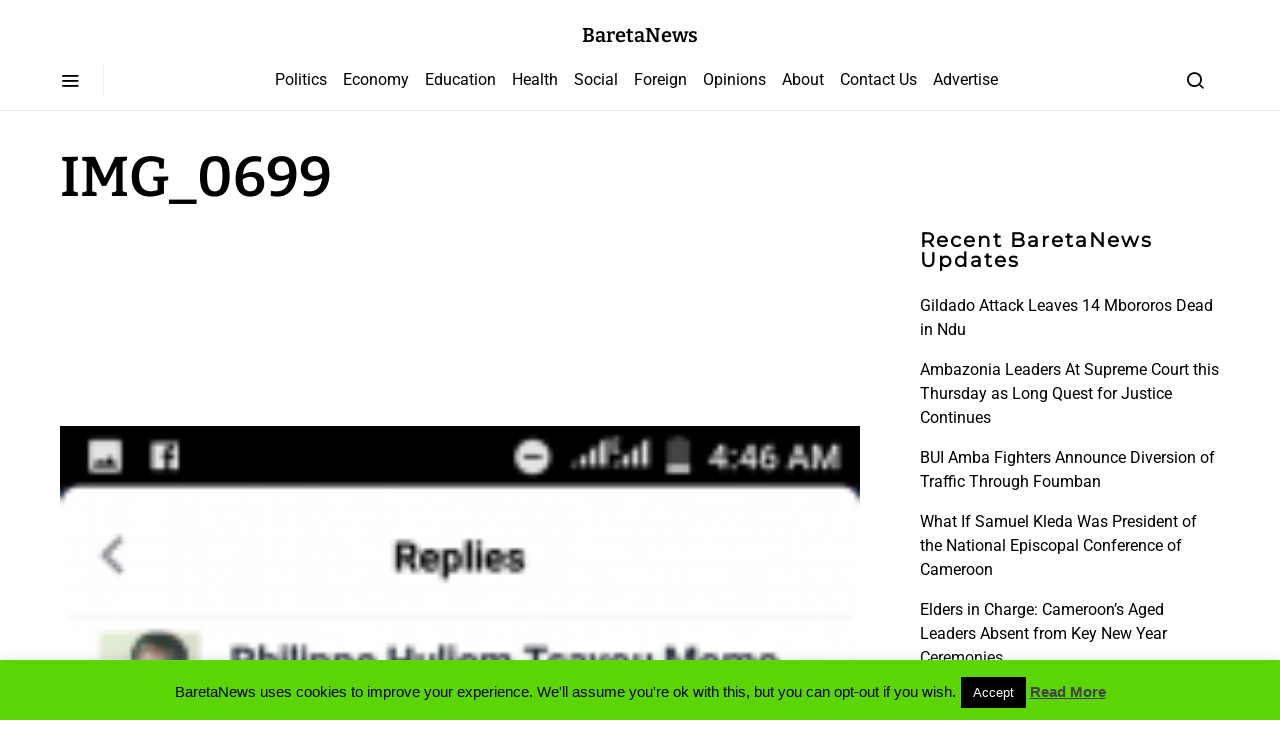

--- FILE ---
content_type: text/html; charset=utf-8
request_url: https://www.google.com/recaptcha/api2/aframe
body_size: 269
content:
<!DOCTYPE HTML><html><head><meta http-equiv="content-type" content="text/html; charset=UTF-8"></head><body><script nonce="WkQ3J6xH6EQv833B7myxYg">/** Anti-fraud and anti-abuse applications only. See google.com/recaptcha */ try{var clients={'sodar':'https://pagead2.googlesyndication.com/pagead/sodar?'};window.addEventListener("message",function(a){try{if(a.source===window.parent){var b=JSON.parse(a.data);var c=clients[b['id']];if(c){var d=document.createElement('img');d.src=c+b['params']+'&rc='+(localStorage.getItem("rc::a")?sessionStorage.getItem("rc::b"):"");window.document.body.appendChild(d);sessionStorage.setItem("rc::e",parseInt(sessionStorage.getItem("rc::e")||0)+1);localStorage.setItem("rc::h",'1768440362495');}}}catch(b){}});window.parent.postMessage("_grecaptcha_ready", "*");}catch(b){}</script></body></html>